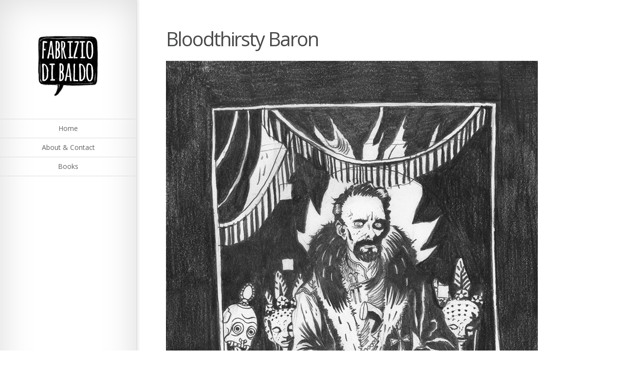

--- FILE ---
content_type: text/html; charset=UTF-8
request_url: http://www.fabriziodibaldo.com/adult/bloodthirsty-baron/
body_size: 3526
content:
<!DOCTYPE html>
<!--[if IE 6]>
<html id="ie6" lang="it-IT">
<![endif]-->
<!--[if IE 7]>
<html id="ie7" lang="it-IT">
<![endif]-->
<!--[if IE 8]>
<html id="ie8" lang="it-IT">
<![endif]-->
<!--[if !(IE 6) | !(IE 7) | !(IE 8)  ]><!-->
<html lang="it-IT">
<!--<![endif]-->
<head>
	<meta charset="UTF-8" />
	<title>  Bloodthirsty Baron | fabriziodibaldo.com</title>
			
	
	<link rel="pingback" href="http://www.fabriziodibaldo.com/xmlrpc.php" />

	<script type="text/javascript">
		document.documentElement.className = 'js';
	</script>

	<link rel='dns-prefetch' href='//fonts.googleapis.com' />
<link rel='dns-prefetch' href='//s.w.org' />
<link rel="alternate" type="application/rss+xml" title="fabriziodibaldo.com &raquo; Feed" href="http://www.fabriziodibaldo.com/feed/" />
<link rel="alternate" type="application/rss+xml" title="fabriziodibaldo.com &raquo; Feed dei commenti" href="http://www.fabriziodibaldo.com/comments/feed/" />
		<script type="text/javascript">
			window._wpemojiSettings = {"baseUrl":"https:\/\/s.w.org\/images\/core\/emoji\/11.2.0\/72x72\/","ext":".png","svgUrl":"https:\/\/s.w.org\/images\/core\/emoji\/11.2.0\/svg\/","svgExt":".svg","source":{"concatemoji":"http:\/\/www.fabriziodibaldo.com\/wp-includes\/js\/wp-emoji-release.min.js?ver=5.1.19"}};
			!function(e,a,t){var n,r,o,i=a.createElement("canvas"),p=i.getContext&&i.getContext("2d");function s(e,t){var a=String.fromCharCode;p.clearRect(0,0,i.width,i.height),p.fillText(a.apply(this,e),0,0);e=i.toDataURL();return p.clearRect(0,0,i.width,i.height),p.fillText(a.apply(this,t),0,0),e===i.toDataURL()}function c(e){var t=a.createElement("script");t.src=e,t.defer=t.type="text/javascript",a.getElementsByTagName("head")[0].appendChild(t)}for(o=Array("flag","emoji"),t.supports={everything:!0,everythingExceptFlag:!0},r=0;r<o.length;r++)t.supports[o[r]]=function(e){if(!p||!p.fillText)return!1;switch(p.textBaseline="top",p.font="600 32px Arial",e){case"flag":return s([55356,56826,55356,56819],[55356,56826,8203,55356,56819])?!1:!s([55356,57332,56128,56423,56128,56418,56128,56421,56128,56430,56128,56423,56128,56447],[55356,57332,8203,56128,56423,8203,56128,56418,8203,56128,56421,8203,56128,56430,8203,56128,56423,8203,56128,56447]);case"emoji":return!s([55358,56760,9792,65039],[55358,56760,8203,9792,65039])}return!1}(o[r]),t.supports.everything=t.supports.everything&&t.supports[o[r]],"flag"!==o[r]&&(t.supports.everythingExceptFlag=t.supports.everythingExceptFlag&&t.supports[o[r]]);t.supports.everythingExceptFlag=t.supports.everythingExceptFlag&&!t.supports.flag,t.DOMReady=!1,t.readyCallback=function(){t.DOMReady=!0},t.supports.everything||(n=function(){t.readyCallback()},a.addEventListener?(a.addEventListener("DOMContentLoaded",n,!1),e.addEventListener("load",n,!1)):(e.attachEvent("onload",n),a.attachEvent("onreadystatechange",function(){"complete"===a.readyState&&t.readyCallback()})),(n=t.source||{}).concatemoji?c(n.concatemoji):n.wpemoji&&n.twemoji&&(c(n.twemoji),c(n.wpemoji)))}(window,document,window._wpemojiSettings);
		</script>
		<meta content="Origin v.1.9" name="generator"/>
	<style type="text/css">
		body { color: #616161; }
		#content-area a { color: #616161; }
		ul.nav li a { color: #616161 !important; }
		ul.nav > li.current_page_item > a, ul#top-menu > li:hover > a, ul.nav > li.current-cat > a { color: #616161; }
		h1, h2, h3, h4, h5, h6, h1 a, h2 a, h3 a, h4 a, h5 a, h6 a { color: #; }

		#sidebar a { color:#; }
		.footer-widget { color:# }
		#footer a, ul#bottom-menu li a { color:# }
	</style>

<style type="text/css">
img.wp-smiley,
img.emoji {
	display: inline !important;
	border: none !important;
	box-shadow: none !important;
	height: 1em !important;
	width: 1em !important;
	margin: 0 .07em !important;
	vertical-align: -0.1em !important;
	background: none !important;
	padding: 0 !important;
}
</style>
	<link rel='stylesheet' id='wp-block-library-css'  href='http://www.fabriziodibaldo.com/wp-includes/css/dist/block-library/style.min.css?ver=5.1.19' type='text/css' media='all' />
<link rel='stylesheet' id='origin-fonts-css'  href='http://fonts.googleapis.com/css?family=Open+Sans:300italic,700italic,800italic,400,300,700,800&#038;subset=latin,latin-ext' type='text/css' media='all' />
<link rel='stylesheet' id='origin-style-css'  href='http://www.fabriziodibaldo.com/wp-content/themes/Origin/style.css?ver=5.1.19' type='text/css' media='all' />
<link rel='stylesheet' id='et-shortcodes-css-css'  href='http://www.fabriziodibaldo.com/wp-content/themes/Origin/epanel/shortcodes/css/shortcodes.css?ver=3.0' type='text/css' media='all' />
<link rel='stylesheet' id='et-shortcodes-responsive-css-css'  href='http://www.fabriziodibaldo.com/wp-content/themes/Origin/epanel/shortcodes/css/shortcodes_responsive.css?ver=3.0' type='text/css' media='all' />
<link rel='stylesheet' id='fancybox-css'  href='http://www.fabriziodibaldo.com/wp-content/themes/Origin/epanel/page_templates/js/fancybox/jquery.fancybox-1.3.4.css?ver=1.3.4' type='text/css' media='screen' />
<link rel='stylesheet' id='et_page_templates-css'  href='http://www.fabriziodibaldo.com/wp-content/themes/Origin/epanel/page_templates/page_templates.css?ver=1.8' type='text/css' media='screen' />
<script type='text/javascript' src='http://www.fabriziodibaldo.com/wp-includes/js/jquery/jquery.js?ver=1.12.4'></script>
<script type='text/javascript' src='http://www.fabriziodibaldo.com/wp-includes/js/jquery/jquery-migrate.min.js?ver=1.4.1'></script>
<link rel='https://api.w.org/' href='http://www.fabriziodibaldo.com/wp-json/' />
<link rel="EditURI" type="application/rsd+xml" title="RSD" href="http://www.fabriziodibaldo.com/xmlrpc.php?rsd" />
<link rel="wlwmanifest" type="application/wlwmanifest+xml" href="http://www.fabriziodibaldo.com/wp-includes/wlwmanifest.xml" /> 
<link rel='prev' title='Searching for platonic solids' href='http://www.fabriziodibaldo.com/progetti/searching-for-platonic-solids/' />
<link rel='next' title='Sirin Bird' href='http://www.fabriziodibaldo.com/children/sirin-bird/' />
<meta name="generator" content="WordPress 5.1.19" />
<link rel="canonical" href="http://www.fabriziodibaldo.com/adult/bloodthirsty-baron/" />
<link rel='shortlink' href='http://www.fabriziodibaldo.com/?p=1064' />
<link rel="alternate" type="application/json+oembed" href="http://www.fabriziodibaldo.com/wp-json/oembed/1.0/embed?url=http%3A%2F%2Fwww.fabriziodibaldo.com%2Fadult%2Fbloodthirsty-baron%2F" />
<link rel="alternate" type="text/xml+oembed" href="http://www.fabriziodibaldo.com/wp-json/oembed/1.0/embed?url=http%3A%2F%2Fwww.fabriziodibaldo.com%2Fadult%2Fbloodthirsty-baron%2F&#038;format=xml" />
		<style>
			#info-bg, #main-wrap:before { background: #ffffff; }
			#top-menu a:hover .link_text, .current-menu-item > a, #top-menu .current-menu-item > a:hover, #top-menu .current-menu-item > a:hover .link_bg, .et_active_dropdown > li a, #top-menu .et_clicked, #mobile-nav { color: #ffffff; }

			@media only screen and (max-width: 1023px){
				#info-area { background: #ffffff; }
			}

			.widget, #top-menu a, #mobile-nav, #info-area, #info-bg, #top-menu { border-color: #dddddd; }

			.current-menu-item > a, .et_active_dropdown > li a, #top-menu .et_clicked, #mobile-nav, #top-menu a:hover .link_bg, #top-menu .current-menu-item > a:hover, #top-menu .current-menu-item > a:hover .link_bg { background: #616161; }

			#top-menu ul ul a:hover .link_bg { background: #616161; }

				</style>
	<meta name="viewport" content="width=device-width, initial-scale=1.0, maximum-scale=1.0, user-scalable=0" /><style type="text/css" id="et-custom-css">
.main-title h1 { font-weight: normal; font-size: 40px }
#main-content { width: auto; padding-right: 60px; }
</style>
	<!--[if lt IE 9]>
		<script src="http://www.fabriziodibaldo.com/wp-content/themes/Origin/js/html5.js" type="text/javascript"></script>
		<script src="http://www.fabriziodibaldo.com/wp-content/themes/Origin/js/respond.min.js" type="text/javascript"></script>
	<![endif]-->
</head>
<body class="post-template-default single single-post postid-1064 single-format-standard chrome et_includes_sidebar">
	<div id="main-wrap" class="clearfix">
		
		<div id="info-bg"></div>

		<div id="info-area">
			<div id="logo-area">
								<a href="http://www.fabriziodibaldo.com/"><img src="http://www.fabriziodibaldo.com/wp-content/uploads/2018/08/logo.png" alt="fabriziodibaldo.com" id="logo"/></a>
			</div> <!-- #logo-area -->

			
			<span id="mobile-nav">Navigation Menu<span>+</span></span>

			<nav id="top-menu">
										<ul class="nav">
															<li ><a href="http://www.fabriziodibaldo.com/">Home</a></li>
							
							<li class="page_item page-item-1446"><a href="http://www.fabriziodibaldo.com/about/">About &#038; Contact</a></li>
<li class="page_item page-item-1442"><a href="http://www.fabriziodibaldo.com/pubblicazioni/">Books</a></li>
													</ul>
							</nav>

					</div> <!-- #info-area -->

		<div id="main">
			<div id="wrapper">

<div id="main-content" class="et-no-big-image">

	
	<article id="post-1064" class="entry-content clearfix post-1064 post type-post status-publish format-standard has-post-thumbnail hentry category-adult category-pencil-and-ink">
		<div class="main-title">
			<h1>Bloodthirsty Baron</h1>
				</div> <!-- .main-title -->

	
		<p><img class="alignnone size-full wp-image-1065" src="http://www.fabriziodibaldo.com/wp-content/uploads/2014/11/bloodthirsty-baron.jpg" alt="bloodthirsty-baron" width="764" height="1000" srcset="http://www.fabriziodibaldo.com/wp-content/uploads/2014/11/bloodthirsty-baron.jpg 764w, http://www.fabriziodibaldo.com/wp-content/uploads/2014/11/bloodthirsty-baron-466x609.jpg 466w" sizes="(max-width: 764px) 100vw, 764px" /></p>
				
	</article> <!-- end .entry-content -->

	
	
	
</div> <!-- #main-content -->
<footer id="main-footer">
	<p id="copyright">© 2025 Fabrizio Di Baldo</p>
</footer> <!-- #main-footer -->
			</div> <!-- #wrapper -->
		</div> <!-- #main -->
	</div> <!-- #main-wrap -->

	<script type='text/javascript' src='http://www.fabriziodibaldo.com/wp-content/themes/Origin/js/jquery.infinitescroll.js?ver=1.0'></script>
<script type='text/javascript'>
/* <![CDATA[ */
var et_origin_strings = {"load_posts":"Loading new posts...","no_posts":"No more posts to load"};
/* ]]> */
</script>
<script type='text/javascript' src='http://www.fabriziodibaldo.com/wp-content/themes/Origin/js/custom.js?ver=1.0'></script>
<script type='text/javascript' src='http://www.fabriziodibaldo.com/wp-content/themes/Origin/epanel/page_templates/js/fancybox/jquery.easing-1.3.pack.js?ver=1.3.4'></script>
<script type='text/javascript' src='http://www.fabriziodibaldo.com/wp-content/themes/Origin/epanel/page_templates/js/fancybox/jquery.fancybox-1.3.4.pack.js?ver=1.3.4'></script>
<script type='text/javascript'>
/* <![CDATA[ */
var et_ptemplates_strings = {"captcha":"Captcha","fill":"Fill","field":"field","invalid":"Invalid email"};
/* ]]> */
</script>
<script type='text/javascript' src='http://www.fabriziodibaldo.com/wp-content/themes/Origin/epanel/page_templates/js/et-ptemplates-frontend.js?ver=1.1'></script>
<script type='text/javascript' src='http://www.fabriziodibaldo.com/wp-includes/js/wp-embed.min.js?ver=5.1.19'></script>
</body>
</html>